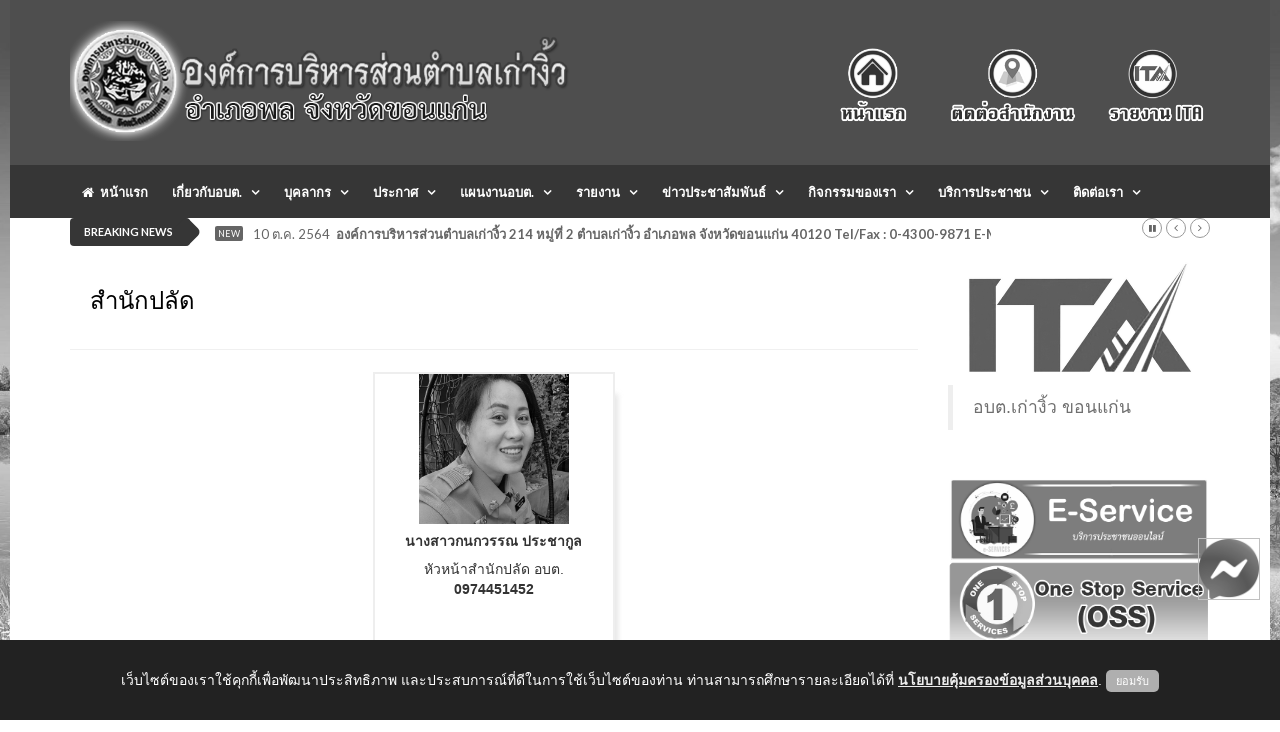

--- FILE ---
content_type: text/html; charset=UTF-8
request_url: http://kaongiw.go.th/frontpage/personnel/category_list/NjVqQityK2NPNzlBSEtTS2p1bFF5Zz09
body_size: 9364
content:
<!doctype html>
<html lang="en" class="no-js">
<head>
    <title>ทำเนียบบุคลากร | องค์การบริหารส่วนตำบลเก่างิ้ว อำเภอพล จังหวัดขอนแก่น 40120 Tel/Fax : 0-4300-9871 E-Mail: kaongiw.obt@gmail.com</title>

    <meta charset="utf-8">

    <meta name="description" content="องค์การบริหารส่วนตำบลเก่างิ้ว อำเภอพล จังหวัดขอนแก่น 40120 Tel/Fax : 0-4300-9871 E-Mail: kaongiw.obt@gmail.com" />
    <meta name="keywords" content="อบต.,องค์การบริหารส่วนตำบล,ตำบล,อำเภอ,จังหวัด,ขอนแก่น,พล,เก่างิ้ว" />
    <link rel="shortcut icon" type="image/png" href="http://kaongiw.go.th/images/favicon.png"/>

    <meta http-equiv="X-UA-Compatible" content="IE=edge">
    <meta name="viewport" content="width=device-width, initial-scale=1, maximum-scale=1">

    <link href='http://fonts.googleapis.com/css?family=Lato:300,400,700,900,400italic' rel='stylesheet' type='text/css'>
    <link href="//maxcdn.bootstrapcdn.com/font-awesome/4.2.0/css/font-awesome.min.css" rel="stylesheet">
    <link rel="stylesheet" href="//netdna.bootstrapcdn.com/bootstrap/3.0.0/css/bootstrap-glyphicons.css">

    <link rel="stylesheet" type="text/css" href="http://kaongiw.go.th/assets/themes/frontpage/css/bootstrap.min.css" media="screen"> 
    <link rel="stylesheet" type="text/css" href="http://kaongiw.go.th/assets/themes/frontpage/css/jquery.bxslider.css" media="screen">
    <link rel="stylesheet" type="text/css" href="http://kaongiw.go.th/assets/themes/frontpage/css/font-awesome.css" media="screen">
    <link rel="stylesheet" type="text/css" href="http://kaongiw.go.th/assets/themes/frontpage/css/magnific-popup.css" media="screen">    
    <link rel="stylesheet" type="text/css" href="http://kaongiw.go.th/assets/themes/frontpage/css/owl.carousel.css" media="screen">
    <link rel="stylesheet" type="text/css" href="http://kaongiw.go.th/assets/themes/frontpage/css/owl.theme.css" media="screen">
    <link rel="stylesheet" type="text/css" href="http://kaongiw.go.th/assets/themes/frontpage/css/ticker-style.css"/>
    <link rel="stylesheet" type="text/css" href="http://kaongiw.go.th/assets/themes/frontpage/css/style.css" media="screen">


<!-- Require -->
    <link href="http://kaongiw.go.th/assets/bootstrap_extras/select2/select2.css" rel="stylesheet">
    <link href="http://kaongiw.go.th/assets/css/jquery-ui.min.css" rel="stylesheet">

    <style>
        html {
  filter: grayscale(100%);
}

    div[data-notify="container"]{
        z-index : 3000!important;
    }

    #exampleAccordion{
        overflow-y: auto;
        overflow-x: hidden;
    }

    .content-wrapper{
        overflow-x: auto;
    }

    .card .bg-primary .card-title {
        color: white;
    }

    div.alert span[data-notify="message"] p{
        margin-bottom: 0px !important;
    }

    .upload-box .btn-file {
            background-color: #22b5c0;
    }
    .upload-box .hold {
        float: left;
        width: 100%;
        position: relative;
        border: 1px solid #ccc;
        border-radius: 3px;
        padding: 4px;
    }
    .upload-box .hold span {
        font: 400 14px/36px 'Roboto',sans-serif;
        color: #666;
        text-decoration: none;
    }

    .upload-box .btn-file {
        position: relative;
        overflow: hidden;
        float: left;
        padding: 2px 10px;
        font: 900 14px/14px 'Roboto',sans-serif;
        color: #fff !important;
        margin: 0 10px 0 0;
        text-transform: uppercase;
        border-radius: 3px;
        cursor: pointer;
    }
    .upload-box .btn-file input[type=file] {
        position: absolute;
        top: 0;
        right: 0;
        min-width: 100%;
        min-height: 100%;
        font-size: 100px;
        text-align: right;
        opacity: 0;
        outline: none;
        background: #fd0707;
        cursor: inherit;
        display: block;
    }
    
    .div_file_preview {
        background-color: #fefcfc;
        border: 1px dashed #ccc;
    }
    
    .select2-container .select2-choice {
        height: 38px;
        line-height: 36px;
    }
    .select2-container .select2-choice .select2-arrow b {
        background-position: 0 5px;
    }

    #back-top {
    position: fixed;
    bottom: 20px;
    /*margin-left: -150px;*/
    right: 20px;
}

#back-top a {
    /*width: 60px;*/
    display: block;
    text-align: center;
    font: 11px/100% Arial, Helvetica, sans-serif;
    /*text-transform: uppercase;*/
    text-decoration: none;
    color: black;
    font-weight:bold;
    opacity: 0.9;

    /* transition */
    -webkit-transition: 1s;
    -moz-transition: 1s;
    transition: 1s;
}
#back-top a:hover {
    color: #000;
}

/* arrow icon (span tag) */
#back-top span {
    width: 60px;
    height: 60px;
    display: block;
    margin-bottom: 7px;
    background: #fff url('http://kaongiw.go.th/images/up-arrow.png') no-repeat center center;

    /* rounded corners */
    -webkit-border-radius: 15px;
    -moz-border-radius: 15px;
    border-radius: 15px;

    /* transition */
    -webkit-transition: 1s;
    -moz-transition: 1s;
    transition: 1s;
}
#back-top a:hover span {
    background-color: #fce700;
}

.modal.fade {
  z-index: 999999999 !important;
} 
    </style>

    <script>
        var baseURL = 'http://kaongiw.go.th//';
        var siteURL = 'http://kaongiw.go.th//';
        var csrf_token_name = 'csrf_token_ci_gen';
        var csrf_cookie_name = 'csrf_cookie_ci_gen';
    </script>
</head>

<!-- ปรับฟังชั่น Messenger Facebook  Update 25/5/2566 -->
<!--Floating Menu Icons Start-->
<div class='floating-menu'>

<div>
<a href="http://m.me/kaongiwkk/" target="_blank">
<img src="http://kaongiw.go.th/images/fb-me-icon.png" width="60px;" height="60px;" />
</a></div>

</div>

<style>
.floating-menu {
/*background: #ffffff;*/
border: 1px solid #c0c0c0;
/*padding: 3px;*/
position: fixed;
z-index: 999999999 !important;
bottom: 120px;
right: 20px;
}
</style>

<!--Floating Menu Icons End-->


<body class="top">

    <!-- Container -->
    <div id="container">

        <!-- Header -->
        <header class="clearfix third-style">
    <nav class="navbar navbar-default navbar-static-top" role="navigation">
        <div class="top-line">
            <div class="container">
                <div class="row">
                <div class="col-md-6">
                    <a class="navbar-brand" href="http://kaongiw.go.th/"><img src="http://kaongiw.go.th/images/logomain.png" height="120"></a>
                </div> 
                <div class="col-sm-6 text-right fixed-bottom">
                    <a href="http://kaongiw.go.th/"><img src="http://kaongiw.go.th/images/main_right_1.png" height="130"></a>
                    <a href="http://kaongiw.go.th/frontpage/contactus"><img src="http://kaongiw.go.th/images/main_right_2.png" height="130"></a>
                    <a href="http://kaongiw.go.th/frontpage/ita"><img src="http://kaongiw.go.th/images/main_right_3.png" height="130"></a>
                </div>  
                </div>
            </div>
        </div>
        <div class="nav-list-container">
            <div class="container">
                <div class="navbar-header">
                    <img src="http://kaongiw.go.th/images/logomain.png" width="80%" class="navbar-toggle collapsed">
                    <button type="button" class="navbar-toggle collapsed" data-toggle="collapse" data-target="#bs-example-navbar-collapse-1">
                        <span class="sr-only">Toggle navigation</span>
                        <span class="icon-bar"></span>
                        <span class="icon-bar"></span>
                        <span class="icon-bar"></span>
                    </button>        
                </div>

            <div class="collapse navbar-collapse" id="bs-example-navbar-collapse-1">
                <ul class="nav navbar-nav navbar-center">
                    <li>
                        <a class="home" href="http://kaongiw.go.th/frontpage/main"><i class="fa fa-home"></i>&nbsp;&nbsp;หน้าแรก</a>
                    </li>
                    <li class="drop-arrow drop"><a href="#">เกี่ยวกับอบต.</a>
                        <ul class="dropdown">
                            <li parser-repeat="[data_list_gpage]" id="row_1">
                                <a href="http://kaongiw.go.th/frontpage/page/preview/N3g2YWZpZHpSZUprVEovN1VMeFZKZz09">- ประวัติ อบต.เก่างิ้ว</a>
                            </li><li parser-repeat="[data_list_gpage]" id="row_2">
                                <a href="http://kaongiw.go.th/frontpage/page/preview/cEc1eTBBTTQ2YmNqVmhPOEFpdkF0QT09">- วิสัยทัศน์/พันธกิจ</a>
                            </li><li parser-repeat="[data_list_gpage]" id="row_3">
                                <a href="http://kaongiw.go.th/frontpage/page/preview/RzJaUytCYnM1L3ZCNWVHMWltZkFSUT09">- ข้อมูลทั่วไป</a>
                            </li><li parser-repeat="[data_list_gpage]" id="row_4">
                                <a href="http://kaongiw.go.th/frontpage/page/preview/T09ocmFJbFdScjlYZjJ5M3FYOWw1QT09">- อำนาจหน้าที่</a>
                            </li><li parser-repeat="[data_list_gpage]" id="row_5">
                                <a href="http://kaongiw.go.th/frontpage/page/preview/Z0tBT296MHlMNWMzM0hIcHRpbDh1dz09">- โครงสร้างองค์กร</a>
                            </li>
                        </ul>
                    </li>
                    <li class="drop-arrow drop"><a href="#">บุคลากร</a>
                        <ul class="dropdown">
                            <!-- <li><a href="http://kaongiw.go.th/frontpage/personnel/category_list/{url_encrypt_id}">- แผนผังโครงสร้าง</a></li> -->
                            <li parser-repeat="[data_list_gpersonnel]" id="row_1">
                                <a href="http://kaongiw.go.th/frontpage/personnel/category_list/VUk2T3hXTGNOeFY3am1VN2ZiOHJ6UT09">- คณะผู้บริหาร อบต.</a>
                            </li><li parser-repeat="[data_list_gpersonnel]" id="row_2">
                                <a href="http://kaongiw.go.th/frontpage/personnel/category_list/Vlh4Y29NR3I4TmNQYVZDaWNFaXVidz09">- สภาอบต.
</a>
                            </li><li parser-repeat="[data_list_gpersonnel]" id="row_3">
                                <a href="http://kaongiw.go.th/frontpage/personnel/category_list/QnNsOHJwSUxrUGhUekxubWdaektmUT09">- หัวหน้าส่วนราชการ</a>
                            </li><li parser-repeat="[data_list_gpersonnel]" id="row_4">
                                <a href="http://kaongiw.go.th/frontpage/personnel/category_list/cHVjS2pBeG1VUy9vZC9WYmNPbERPUT09">- สำนักปลัด</a>
                            </li><li parser-repeat="[data_list_gpersonnel]" id="row_5">
                                <a href="http://kaongiw.go.th/frontpage/personnel/category_list/T2tySW9ia3Eza3h3bHRxdGJNOEJMdz09">- กองคลัง</a>
                            </li><li parser-repeat="[data_list_gpersonnel]" id="row_6">
                                <a href="http://kaongiw.go.th/frontpage/personnel/category_list/ZzJCQ2hDQW9kZ0NKVU45TWx5SjNGdz09">- กองช่าง</a>
                            </li><li parser-repeat="[data_list_gpersonnel]" id="row_7">
                                <a href="http://kaongiw.go.th/frontpage/personnel/category_list/Wng3cDZYN2p5VkFaZzRnOHU3MjNOQT09">- กองการศึกษา</a>
                            </li><li parser-repeat="[data_list_gpersonnel]" id="row_8">
                                <a href="http://kaongiw.go.th/frontpage/personnel/category_list/MG1OMVNKV2Z4QjZuSzlIYTIxeXQxZz09">- หน่วยงานตรวจสอบภายใน</a>
                            </li>    
                        </ul>
                    </li>
                    <li class="drop-arrow drop"><a href="http://kaongiw.go.th/frontpage/procure">ประกาศ</a>
                        <ul class="dropdown">
                            <li parser-repeat="[data_list_gprocure]" id="row4_1">
                                <a href="http://kaongiw.go.th/frontpage/procure/category_list/d2pmcURwV2lnaW1OMVllZStXMy9nZz09">- ประกาศจัดซื้อ-จัดจ้าง</a>
                            </li><li parser-repeat="[data_list_gprocure]" id="row4_2">
                                <a href="http://kaongiw.go.th/frontpage/procure/category_list/cEc1eTBBTTQ2YmNqVmhPOEFpdkF0QT09">- ประกาศราคากลาง</a>
                            </li><li parser-repeat="[data_list_gprocure]" id="row4_3">
                                <a href="http://kaongiw.go.th/frontpage/procure/category_list/dWxEcHlua1o3V2lqblByUGtRTHk3QT09">- สรุปผลการจัดซื้อ-จัดจ้าง</a>
                            </li><li parser-repeat="[data_list_gprocure]" id="row4_4">
                                <a href="http://kaongiw.go.th/frontpage/procure/category_list/NEp1SWxONGN2SWQ2a3B2Q3FQMFkrUT09">- รายงานผลจัดหาพัสดุประจำปี</a>
                            </li><li parser-repeat="[data_list_gprocure]" id="row4_5">
                                <a href="http://kaongiw.go.th/frontpage/procure/category_list/VGlyN3UwL05Ua2hjQ0h1WUYzSU5pQT09">- ประกาศอบต.เก่างิ้ว</a>
                            </li><li parser-repeat="[data_list_gprocure]" id="row4_6">
                                <a href="http://kaongiw.go.th/frontpage/procure/category_list/ejJlQllRMDN4ZytGcEtnd0RNcHJjdz09">- คำสั่ง อบต.เก่างิ้ว</a>
                            </li><li parser-repeat="[data_list_gprocure]" id="row4_7">
                                <a href="http://kaongiw.go.th/frontpage/procure/category_list/aS9vcXBvakQrUUYvcFNJMDNmcWdDZz09">- ประกาศกิจการสภา</a>
                            </li><li parser-repeat="[data_list_gprocure]" id="row4_8">
                                <a href="http://kaongiw.go.th/frontpage/procure/category_list/c3VBTG4wVFF1NFVBN3RHemlud0dBdz09">- สำนักงาน ก.จ.  ก.ท. และ ก.อบต.</a>
                            </li>    
                        </ul>
                    </li>
                    <li class="drop-arrow drop"><a href="#">แผนงานอบต.</a>
                        <ul class="dropdown">
                            <li parser-repeat="[data_list_gplan]" id="row_1">
                                <a href="http://kaongiw.go.th/frontpage/plan/category_list/YlZpNmJJWjJ2V0FDNlU5eWtiMlRYQT09">- แผนการดำเนินงาน</a>
                            </li><li parser-repeat="[data_list_gplan]" id="row_2">
                                <a href="http://kaongiw.go.th/frontpage/plan/category_list/NGk5ekptNmNuOEtoSWpvaDNVLy81UT09">- แผนยุทธศาสตร์</a>
                            </li><li parser-repeat="[data_list_gplan]" id="row_3">
                                <a href="http://kaongiw.go.th/frontpage/plan/category_list/WkIrSnRkdVNFaHNMQ2xDc0IzclE3QT09">- แผนงบประมาณ</a>
                            </li><li parser-repeat="[data_list_gplan]" id="row_4">
                                <a href="http://kaongiw.go.th/frontpage/plan/category_list/YnVIUGtjNXdIVnRPV1lvRU5CakZSdz09">- แผนป้องกันการทุจริต</a>
                            </li><li parser-repeat="[data_list_gplan]" id="row_5">
                                <a href="http://kaongiw.go.th/frontpage/plan/category_list/Z0tBT296MHlMNWMzM0hIcHRpbDh1dz09">- แผนพัฒนาท้องถิ่น</a>
                            </li><li parser-repeat="[data_list_gplan]" id="row_6">
                                <a href="http://kaongiw.go.th/frontpage/plan/category_list/bk5WYUg0Q0VEOVVseTBhMWxmNXRVUT09">- แผนจัดหาพัสดุ</a>
                            </li><li parser-repeat="[data_list_gplan]" id="row_7">
                                <a href="http://kaongiw.go.th/frontpage/plan/category_list/RXdjM3F6S3A1bkVOZHNYcHRiR2pnUT09">- แผนการจัดซื้อจัดจ้าง</a>
                            </li><li parser-repeat="[data_list_gplan]" id="row_8">
                                <a href="http://kaongiw.go.th/frontpage/plan/category_list/TWFiUjFBRmRIaWtxR0ZLWDl4bm82QT09">- แผนการใช้จ่ายเงินของหน่วยงาน</a>
                            </li><li parser-repeat="[data_list_gplan]" id="row_9">
                                <a href="http://kaongiw.go.th/frontpage/plan/category_list/dGwwZk53cDFtZUtYSU1FbXIyckZoUT09">- แผนอัตรากำลัง</a>
                            </li><li parser-repeat="[data_list_gplan]" id="row_10">
                                <a href="http://kaongiw.go.th/frontpage/plan/category_list/cFJ0SUJVSk5zWmhPNDlkelo3Y2ZFdz09">- แผนการตรวจสอบภายใน</a>
                            </li><li parser-repeat="[data_list_gplan]" id="row_11">
                                <a href="http://kaongiw.go.th/frontpage/plan/category_list/ZHA5QnhjaCsvcmFERUVHL1czZGV5QT09">- แผนป้องกันและบรรเทาสาธารณภัย</a>
                            </li>    
                        </ul>
                    </li>
                    <li class="drop-arrow drop"><a href="#">รายงาน</a>
                        <ul class="dropdown">
                            <li parser-repeat="[data_list_greport]" id="row_1">
                                <a href="http://kaongiw.go.th/frontpage/report/category_list/ODVoNG5wUjhqZjNBd0pXYWdvQlgwQT09">- รายงานผลการดำเนินงาน</a>
                            </li><li parser-repeat="[data_list_greport]" id="row_2">
                                <a href="http://kaongiw.go.th/frontpage/report/category_list/OGYzYmkwZGJONWlLcFhaek5Lb0hlQT09">- รายงานการคลัง</a>
                            </li><li parser-repeat="[data_list_greport]" id="row_3">
                                <a href="http://kaongiw.go.th/frontpage/report/category_list/NjVqQityK2NPNzlBSEtTS2p1bFF5Zz09">- รายงานการประชุมผู้บริหาร</a>
                            </li><li parser-repeat="[data_list_greport]" id="row_4">
                                <a href="http://kaongiw.go.th/frontpage/report/category_list/dTRpNWdPS2dReXJQMmpINmtSV3VlUT09">- รายงานการประชุมสภา</a>
                            </li><li parser-repeat="[data_list_greport]" id="row_5">
                                <a href="http://kaongiw.go.th/frontpage/report/category_list/QkRMY2xOZWlLV1N6dGtxL25JUmZYQT09">- รายงานผลการดำเนินงาน ด้านการเงิน</a>
                            </li><li parser-repeat="[data_list_greport]" id="row_6">
                                <a href="http://kaongiw.go.th/frontpage/report/category_list/ZEhiV3BqTTJVOEx4M3krS3dDclNoQT09">- รายงานผลการดำเนินงาน ปปช.</a>
                            </li><li parser-repeat="[data_list_greport]" id="row_7">
                                <a href="http://kaongiw.go.th/frontpage/report/category_list/RXdjM3F6S3A1bkVOZHNYcHRiR2pnUT09">- รายงานผลการสำรวจและประเมินความพึงพอใจของผู้รับบริการ</a>
                            </li>    
                        </ul>
                    </li>
                    <li class="drop-arrow drop"><a href="#">ข่าวประชาสัมพันธ์</a>
                        <ul class="dropdown">
                            <li parser-repeat="[data_list_gnews]" id="row_1">
                                <a href="http://kaongiw.go.th/frontpage/news/category_list/ODVoNG5wUjhqZjNBd0pXYWdvQlgwQT09">- ข่าวประชาสัมพันธ์</a>
                            </li>    
                        </ul>
                    </li>
                    <li class="drop-arrow drop"><a href="#">กิจกรรมของเรา</a>
                        <ul class="dropdown">
                            <li parser-repeat="[data_list_categoryplan]" id="row_{record_number}">
                                <a href="http://kaongiw.go.th/frontpage/gallery">- ประมวลภาพกิจกรรม</a>
                                <a href="http://kaongiw.go.th/frontpage/video">- วีดีโอแนะนำ</a>
                            </li>    
                        </ul>
                    </li>
                    <li class="drop-arrow drop"><a href="#">บริการประชาชน</a>
                        <ul class="dropdown">
                            <li parser-repeat="[data_list_categoryplan]" id="row_{record_number}">
                                <a href="http://kaongiw.go.th/frontpage/directmayor">- สายตรงนายก</a>
                                <a href="http://kaongiw.go.th/frontpage/complains">- ร้องเรียน-ร้องทุกข์</a>
                                <a href="http://kaongiw.go.th/frontpage/complain">- แจ้งเบาะแสการกระทำความผิด</a>
                                <a href="http://kaongiw.go.th/frontpage/petition">- แบบคำร้องทั่วไป</a>
                                <a href="http://kaongiw.go.th/frontpage/qa">- กระดานถาม-ตอบ (Q&A) </a>
                                <a href="http://kaongiw.go.th/frontpage/poll/satisfaction">- แบบสอบถามความพึงพอใจ </a>
                            </li>    
                        </ul>
                    </li>
                                
                        <li class="drop-arrow drop"><a href="travel-category.html">ติดต่อเรา</a>
                            <ul class="dropdown">
                                <li><a href="http://kaongiw.go.th/frontpage/contactus">- ติดต่อสำนักงาน</a></li>
                            
                            </ul>
                        </li>
                    </ul>

                        </div>
                        <!-- /.navbar-collapse -->
                    </div>
                </div>
                <!-- End navbar list container -->

            </nav>
            <!-- End Bootstrap navbar -->

        </header>

        <!-- End Header -->

        <!-- Page Content -->
        <section class="ticker-news">
    <div class="container">
        <div class="ticker-news-box">
            <span class="breaking-news">breaking news</span>
            <span class="new-news">New</span>
            <ul id="js-news">
            	<li class="news-item" parser-repeat="[data_list_breakingnews]" id="row_1">
            		<span class="time-news">10 ต.ค. 2564</span>  
            		<a href="#" target="_blank">องค์การบริหารส่วนตำบลเก่างิ้ว 214 หมู่ที่ 2 ตำบลเก่างิ้ว อำเภอพล จังหวัดขอนแก่น 40120 
Tel/Fax : 0-4300-9871 E-Mail: kaongiw.obt@gmail.com</a> 
            	</li>
            </ul>
        </div>
    </div>
</section>

<style>
.box {
    -webkit-box-shadow: 13px 12px 5px -10px rgba(181, 230, 249, 0.72);
    -moz-box-shadow: 13px 12px 5px -10px rgba(181, 230, 249, 0.72);
    box-shadow: 13px 12px 5px -10px rgba(181, 230, 249, 0.72);
	min-height : 300px;
	border: 2px solid #eee;
	margin : 10px;
}

.col-center-block {
    float: none;
    display: block;
    margin: 0 auto;
}

	
.flexbox_center {
  display: flex;
  justify-content: center;
}

.flexbox_space {
  display: flex;
  justify-content: space-between;
}

</style>

<section class="block-wrapper">
	<div class="container">
		<div class="row">
			<div class="col-sm-9">
				<div class="block-content">
					<div class="single-post-box">
						<div class="title-post">
							<h3><font style="color:#000000;">สำนักปลัด</font></h3>
						</div>

						<div class="post-content">
						
							<div class="row text-center">
								<div class="row clearfix"></div>
								
								<div class="row clearfix"></div>
							</div>
							
							<div class="row clearfix"></div>
							<div class="row text-center flexbox_center">
								
								
								
							</div>
							
							<div class="row text-center flexbox_center">
								
								<div parser-repeat="[data_list_3]" class="col-lg-4 col-md-4" id="div0">
									<div class="rounded box">
										<img src="http://kaongiw.go.th/./assets/uploads/personnel/2567/6da0a180a42b2d21c7f20aa3d618b609.jpg" width="150">
										<h5 class="mt-3 name"><b>นางสาวกนกวรรณ ประชากูล</b></h5>
										<span class="work d-block">หัวหน้าสำนักปลัด อบต.</span>
										<br><b>0974451452</b><br><br>
									</div>
								</div>
							
							</div>
							
							<div class="row text-center flexbox_center">
							
								
							
							</div>
							
							<div class="row text-center flexbox_center">
							
								<div parser-repeat="[data_list_5]" class="col-lg-4 col-md-4" id="div1">
									<div class="rounded box">
										<img src="http://kaongiw.go.th/./assets/uploads/personnel/2566/ce919d1750bd1abc4f4cf423b479df06.jpg" width="150">
										<h5 class="mt-3 name"><b>นางสุภาวดี กุลสุวรรณ์</b></h5>
										<span class="work d-block">นักจัดการงานทั่วไป</span>
										<br><b>0817296098</b><br><br>
									</div>
								</div><div parser-repeat="[data_list_5]" class="col-lg-4 col-md-4" id="div2">
									<div class="rounded box">
										<img src="http://kaongiw.go.th/./assets/uploads/personnel/2565/adcdfa03ecacea1cd286b7e76c2fd0dd.jpeg" width="150">
										<h5 class="mt-3 name"><b>พ.จ.ต.อนันท์ ประวันจะ</b></h5>
										<span class="work d-block">นักป้องกันและบรรเทาสาธารณภัย</span>
										<br><b>0846749561</b><br><br>
									</div>
								</div><div parser-repeat="[data_list_5]" class="col-lg-4 col-md-4" id="div3">
									<div class="rounded box">
										<img src="http://kaongiw.go.th/./assets/uploads/personnel/2565/c0e5b51e733ddc17a1d9d9ac4c54c7ea.jpeg" width="150">
										<h5 class="mt-3 name"><b>นางณิชากร นาชิต</b></h5>
										<span class="work d-block">นักทรัพยากรบุคคล</span>
										<br><b>0956473406</b><br><br>
									</div>
								</div>
							
							</div>
							
							<div class="row text-center flexbox_center">
							
								<div parser-repeat="[data_list_6]" class="col-lg-4 col-md-4" id="div4">
									<div class="rounded box">
										<img src="http://kaongiw.go.th/./assets/uploads/personnel/2567/0180a6822b2f6ef468de8a346383f32c.jpg" width="150">
										<h5 class="mt-3 name"><b>นางสาวนิภา  ประกอบนันท์</b></h5>
										<span class="work d-block">นักวิชาการสาธารณสุข</span>
										<br><b>0657144463</b><br><br>
									</div>
								</div><div parser-repeat="[data_list_6]" class="col-lg-4 col-md-4" id="div5">
									<div class="rounded box">
										<img src="http://kaongiw.go.th/./assets/uploads/personnel/2567/6bc8ffb5739cf12fe68d0dc763bc1f03.jpg" width="150">
										<h5 class="mt-3 name"><b>ส.อ.ทิวากร  ธนาสกุลชัย</b></h5>
										<span class="work d-block">นิติกร</span>
										<br><b>0854790244</b><br><br>
									</div>
								</div><div parser-repeat="[data_list_6]" class="col-lg-4 col-md-4" id="div6">
									<div class="rounded box">
										<img src="http://kaongiw.go.th/./assets/uploads/personnel/2567/625fd414133e4c595137aa0e4a38d3a2.jpg" width="150">
										<h5 class="mt-3 name"><b>พ.จ.ต.ยงกิจ  พุทธศานต์บัณฑิต</b></h5>
										<span class="work d-block">นักวิเคราะห์นโยบายและแผน</span>
										<br><b>0870552091</b><br><br>
									</div>
								</div>
							
							</div>
							
							<div class="row text-center flexbox_center">
							
								<div parser-repeat="[data_list_7]" class="col-lg-4 col-md-4" id="div7">
									<div class="rounded box">
										<img src="http://kaongiw.go.th/./assets/uploads/personnel/2565/fbd011f9141a3f5a0e74159bac041417.jpeg" width="150">
										<h5 class="mt-3 name"><b>นายเทอดศักดิ์ แสนเสนา</b></h5>
										<span class="work d-block">ผช.นักวิเคราะห์นโยบายและแผน</span>
										<br><b>0649626351</b><br><br>
									</div>
								</div><div parser-repeat="[data_list_7]" class="col-lg-4 col-md-4" id="div8">
									<div class="rounded box">
										<img src="http://kaongiw.go.th/./assets/uploads/personnel/2565/8a49f1b0cd57d5471605e7604e2d8db5.jpeg" width="150">
										<h5 class="mt-3 name"><b>นายสถาพร พรมกัน</b></h5>
										<span class="work d-block">ผู้ช่วยนักพัฒนาชุมชน</span>
										<br><b>0943237284</b><br><br>
									</div>
								</div>
							
							</div>
							
							<div class="row text-center flexbox_center">
								
								<div parser-repeat="[data_list_8]" class="col-lg-4 col-md-4" id="div9">
									<div class="rounded box">
										<img src="http://kaongiw.go.th/./assets/uploads/personnel/2565/d4a511d5793e3e449217ed8e7a2b8550.jpeg" width="150">
										<h5 class="mt-3 name"><b>นายมนูญ ประดับวงษ์</b></h5>
										<span class="work d-block">พนักงานขับรถยนต์</span>
										<br><b>0959690968</b><br><br>
									</div>
								</div><div parser-repeat="[data_list_8]" class="col-lg-4 col-md-4" id="div10">
									<div class="rounded box">
										<img src="http://kaongiw.go.th/./assets/uploads/personnel/2565/e0a027fb56a235260b7b997813dabfaa.jpeg" width="150">
										<h5 class="mt-3 name"><b>นางสาวชุติมา สุระดนัย</b></h5>
										<span class="work d-block">ผช.จพง.ธุรการ</span>
										<br><b>0846971751</b><br><br>
									</div>
								</div>
							
							</div>
							
							<div class="row text-center flexbox_center">
							
								
							
							</div>
							
							<div class="row text-center flexbox_center">
							
								
								
							</div>


							
                            <div class="row dataTables_wrapper">
                                <div class="col-sm-12 col-md-12 text-center">
                                    <div class="dataTables_paginate paging_simple_numbers" id="dataTable_paginate">
                                        
                                    </div>
                                </div>
                            </div>
							
						</div>

						
					</div>
				</div>

                

			</div>

			<div class="col-sm-3">
                <div class="news-post image-post">
    <div class="post-gallery">
        <a href="http://kaongiw.go.th/frontpage/ita"><img src="http://kaongiw.go.th//images/logo_ita.png" alt="คลิ๊กเพื่อเข้าดูรายละเอียดการประเมินคุณธรรมและความโปร่งใสในการดำเนินงานของหน่วยงานภาครัฐ (Integrity and Transparency Assessment: ITA)"></a>
    </div>
</div>

<div class="table-responsive">
    <div class="fb-page" data-href="https://www.facebook.com/kaongiwkk" data-tabs="timeline" data-width="" data-height="" data-small-header="false" data-adapt-container-width="true" data-hide-cover="false" data-show-facepile="true"><blockquote cite="https://www.facebook.com/kaongiwkk" class="fb-xfbml-parse-ignore"><a href="https://www.facebook.com/kaongiwkk">อบต.เก่างิ้ว ขอนแก่น</a></blockquote></div>
</div><br> 

<div class="advertisement">
    <!-- <a href="https://www.facebook.com/Phochaichild" target="_blank"><img src="http://kaongiw.go.th/images/school.png" width="100%"></a> -->
    <a href="http://kaongiw.go.th/frontpage/eservice"><img src="http://kaongiw.go.th//images/e-service.png" width="100%"></a>
    <a href="http://kaongiw.go.th/frontpage/serviceoss"><img src="http://kaongiw.go.th//images/OssBanner.png" width="100%"></a>
    <a href="#"><img src="http://kaongiw.go.th//images/complain1.png" width="100%"></a>
    <a href="http://kaongiw.go.th/frontpage/complain"><img src="http://kaongiw.go.th//images/complain2.png" width="100%"></a>
    <a href="http://kaongiw.go.th/frontpage/petition"><img src="http://kaongiw.go.th//images/petition.png" width="100%"></a>
    <a href="http://kaongiw.go.th/frontpage/qa"><img src="http://kaongiw.go.th//images/q-a.png" width="100%"></a>
    <a href="http://kaongiw.go.th/frontpage/satisfaction"><img src="http://kaongiw.go.th//images/polls1.png" width="100%"></a>
    <a href="http://www.kaongiw.go.th/frontpage/datacenter/preview/R1MvOXRWMGRZUjBUMlZOWHc1WndWZz09"><img src="http://kaongiw.go.th//images/e-services.png" width="100%"></a>
    <a href="http://kaongiw.go.th/frontpage/opinions/add"><img src="http://kaongiw.go.th//images/service2.png" width="100%"></a>
    <a href="http://kaongiw.go.th/frontpage/workplace" ><img src="http://kaongiw.go.th//images/workplace.png" width="100%"></a>
</div>


<div>
    <a href="#" class="btn form-control" style="background-color:#04415e; text-align: center;"><b style="color: #ffffff;">สถิติการเยี่ยมชม</b></a>
    <table class="table table-hover" width="100%" border="1">
        <tbody>
            <tr>
                <td class="text-center">
                    <img src="http://kaongiw.go.th/images/ip.gif"> <b> เริ่มนับ วันที่ 16 กันยายน 2565</b><br>
                    <b>ผู้ใช้งานขณะนี้&nbsp;&nbsp;</b><b style="color: red;">13</b><b>&nbsp;&nbsp;คน</b>
                </td>
            </tr>
            <tr>
                <td>
                    <table width="100%" border="0">
                        <tr>
                            <td class="text-center"><img src="http://kaongiw.go.th/images/human.gif"></td>
                            <td class="text-left">&nbsp;&nbsp; สถิติวันนี้</td>
                            <td class="text-right"><b>290</b>&nbsp;&nbsp; คน&nbsp;&nbsp;</td>
                        </tr>
                        <tr>
                            <td class="text-center"><img src="http://kaongiw.go.th/images/group2.gif"></td>
                            <td class="text-left">&nbsp;&nbsp; สถิติเมื่อวานนี้</td>
                            <td class="text-right"><b>1,421</b>&nbsp;&nbsp; คน&nbsp;&nbsp;</td>
                        </tr>
                        <tr>
                            <td class="text-center"><img src="http://kaongiw.go.th/images/see.gif"></td>
                            <td class="text-left">&nbsp;&nbsp; สถิติเดือนนี้</td>
                            <td class="text-right"><b>14,038</b>&nbsp;&nbsp; คน&nbsp;&nbsp;</td>
                        </tr>
                        <tr>
                            <td class="text-center"><img src="http://kaongiw.go.th/images/see.gif"></td>
                            <td class="text-left">&nbsp;&nbsp; สถิติเดือนที่แล้ว</td>
                            <td class="text-right"><b>33,795</b>&nbsp;&nbsp; คน&nbsp;&nbsp;</td>
                        </tr>
                        <tr>
                            <td class="text-center"><img src="http://kaongiw.go.th/images/member2.gif"></td>
                            <td class="text-left">&nbsp;&nbsp; สถิติปีนี้</td>
                            <td class="text-right"><b>263,761</b>&nbsp;&nbsp; คน&nbsp;&nbsp;</td>
                        </tr>
                        <tr>                            <td class="text-center"><img src="http://kaongiw.go.th/images/group.gif"></td>
                            <td class="text-left">&nbsp;&nbsp; สถิติทั้งหมด</td>
                            <td class="text-right"><b>634,462</b>&nbsp;&nbsp; คน&nbsp;&nbsp;</td>
                        </tr>
                    </table>
                </td>
            </tr>
            <tr>
                <td class="text-center" height="50"><B>IP ของท่านคือ </B><B style="color: red;">18.219.33.68</B></td>
            </tr>
        </tbody>
    </table>
</div>        
            </div>

		</div>

	</div>
</section>
        <!-- End Page Content -->

    <!-- footer -->
        <footer>
    <div class="container">
        <div class="footer-widgets-part">
            <div class="row">
                <div class="col-md-12">
                    <div class="widget text-white text-center">
                        <img src="http://kaongiw.go.th/images/logo.png" width="125"><br><br>
                        <p class="text-white"><b>องค์การบริหารส่วนตำบลเก่างิ้ว</b></p>
                        <p>อำเภอพล จังหวัดขอนแก่น 40120 &nbsp;&nbsp;&nbsp;&nbsp;Tel/Fax : 0-4300-9871</p>
                        <p>E-Mail: kaongiw.obt@gmail.com</p>
                    </div>
                </div>
            </div> 
 
        </div>
        <div class="footer-last-line">
            <div class="row">
                <div class="col-md-6">
                    <p>Copyright &copy; 2025 All Right Resive http://www.kaongiw.go.th</p>
                </div>
                <div class="col-md-6">
                    <nav class="footer-nav">
                        <ul>
                            <li><a href="http://kaongiw.go.th/frontpage/main">หน้าแรก</a></li>
                            <li><a href="http://kaongiw.go.th/backoffice/main">ผู้ดูแลระบบ</a></li>
                        </ul>
                    </nav>
                </div>
            </div>
        </div>
    </div>
</footer>
    <!-- End footer -->
<p id="back-top">
    <a href="#top">
        <span style="color: white;" class="pondtoptoptop"></span>
        ขึ้นบนสุด
    </a>
</p>

    </div>

    <script type="text/javascript" src="http://kaongiw.go.th/assets/themes/frontpage/js/jquery.min.js"></script> 
    <script type="text/javascript" src="http://kaongiw.go.th/assets/themes/frontpage/js/jquery.migrate.js"></script>
    <script type="text/javascript" src="http://kaongiw.go.th/assets/themes/frontpage/js/jquery.bxslider.min.js"></script>
    <script type="text/javascript" src="http://kaongiw.go.th/assets/themes/frontpage/js/jquery.magnific-popup.min.js"></script>
    <script type="text/javascript" src="http://kaongiw.go.th/assets/themes/frontpage/js/bootstrap.min.js"></script>
    <script type="text/javascript" src="http://kaongiw.go.th/assets/themes/frontpage/js/jquery.ticker.js"></script>
    <script type="text/javascript" src="http://kaongiw.go.th/assets/themes/frontpage/js/jquery.imagesloaded.min.js"></script>
    <script type="text/javascript" src="http://kaongiw.go.th/assets/themes/frontpage/js/jquery.isotope.min.js"></script>
    <script type="text/javascript" src="http://kaongiw.go.th/assets/themes/frontpage/js/owl.carousel.min.js"></script>
    <script type="text/javascript" src="http://kaongiw.go.th/assets/themes/frontpage/js/theia-sticky-sidebar.js"></script>
    <script type="text/javascript" src="http://kaongiw.go.th/assets/themes/frontpage/js/sticky.js"></script>
    <script type="text/javascript" src="http://kaongiw.go.th/assets/themes/frontpage/js/retina-1.1.0.min.js"></script>
    <script type="text/javascript" src="http://kaongiw.go.th/assets/themes/frontpage/js/script.js"></script>
    
<!-- Require -->
    <script src="http://kaongiw.go.th/assets/js/jquery-ui.min.js"></script>
    <script src="http://kaongiw.go.th/assets/bootstrap_extras/bootstrap-notify.min.js"></script>
    <script src="http://kaongiw.go.th/assets/bootstrap_extras/select2/select2.min.js"></script>
    <script src="http://kaongiw.go.th/assets/js/jquery.cookie.min.js"></script>
    <script src="http://kaongiw.go.th/assets/js/ci_utilities.js?ver=1663997066"></script>

    <script src="http://kaongiw.go.th/assets/js/member_reset_pass.js"></script>
    <script src="http://kaongiw.go.th/assets/js_modules/frontpage/personnel.js?ft=1677499122"></script>

    <!-- <script type="text/javascript" src="http://ajax.googleapis.com/ajax/libs/jquery/1.4.3/jquery.min.js"></script> -->
<script>
$(document).ready(function(){
    // hide #back-top first
    $("#back-top").hide();
    // fade in #back-top
    $(function () {
        $(window).scroll(function () {
            if ($(this).scrollTop() > 150) {
                $('#back-top').fadeIn();
            } else {
                $('#back-top').fadeOut();
            }
        });
        // scroll body to 0px on click
        $('#back-top a').click(function () {
            $('body,html').animate({
                scrollTop: 0
            }, 1100);
            return false;
        });
    });
});
</script>

<!-- Code PopUp Policy -->
<script src="http://kaongiw.go.th/assets/themes/frontpage/dist/jquery.cookieMessage.min.js"></script>
<script type="text/javascript">
$.cookieMessage({
    'mainMessage': 'เว็บไซต์ของเราใช้คุกกี้เพื่อพัฒนาประสิทธิภาพ และประสบการณ์ที่ดีในการใช้เว็บไซต์ของท่าน ท่านสามารถศึกษารายละเอียดได้ที่ <a href="http://kaongiw.go.th/frontpage/page/preview/RzFCODJ1RnJRVExGYnQ5Si9KU0haZz09"><b>นโยบายคุ้มครองข้อมูลส่วนบุคคล</b></a>. ',
    'acceptButton': ' ยอมรับ ',
    'fontSize': '14px',
    'backgroundColor': '#222',
});
</script>

 <!-- Messenger ปลั๊กอินแชท Code -->
    <div id="fb-root"></div>

    <!-- Your ปลั๊กอินแชท code -->
    <div id="fb-customer-chat" class="fb-customerchat">
    </div>

    <script>
      var chatbox = document.getElementById('fb-customer-chat');
      chatbox.setAttribute("page_id", "709321845811087");
      chatbox.setAttribute("attribution", "biz_inbox");
    </script>

    <!-- Your SDK code -->
    <script>
      window.fbAsyncInit = function() {
        FB.init({
          xfbml            : true,
          version          : 'v16.0'
        });
      };

      (function(d, s, id) {
        var js, fjs = d.getElementsByTagName(s)[0];
        if (d.getElementById(id)) return;
        js = d.createElement(s); js.id = id;
        js.src = 'https://connect.facebook.net/th_TH/sdk/xfbml.customerchat.js';
        fjs.parentNode.insertBefore(js, fjs);
      }(document, 'script', 'facebook-jssdk'));
    </script>

</body>
</html>

--- FILE ---
content_type: application/javascript
request_url: http://kaongiw.go.th/assets/js_modules/frontpage/personnel.js?ft=1677499122
body_size: 2517
content:
var Personnel = {

	current_page : 0,
	current_path : '',

	// load preview to modal
	loadPreview: function(id){
		$.ajax({
			method: 'GET',
			url: site_url('frontpage/personnel/preview/'+ id),
			success: function (results) {
				$('#divPreview').html(results);
			},
			error : function(jqXHR, exception){
				ajaxErrorMessage(jqXHR, exception);
			}
		});
		$('#modalPreview').modal('show');
	},



	validateFormEdit: function(){
		if($('#edit_remark').val().length < 5){
				notify('กรุณาระบุเหตุผล', 'เหตุผลการแก้ไขจะต้องระบุให้ชัดเจน', 'warning', 'center', 'bottom');
		}else{
				this.saveEditForm();
		}
		return false;
	},

	saveFormData: function(){
		var frm_action = site_url('frontpage/personnel/save');
		var obj = $('#btnConfirmSave');
		if(loading_on(obj) == true){

			if(!$('#post_iframe').attr('id')){
				var iframe = $('<iframe name="post_iframe" id="post_iframe" style="display: none"></iframe>');
				$("body").append(iframe);
			}

			var form = $('#formAdd');

			form.attr("action", frm_action);
			form.attr("method", "post");

			form.attr("encoding", "multipart/form-data");
			form.attr("enctype", "multipart/form-data");

			form.attr("target", "post_iframe");

			$('[name="'+ csrf_token_name +'"]').val($.cookie(csrf_cookie_name));


			form.submit();

			var c = 0;
			$("#post_iframe").on('load',function() {
				c++;
				if(c==1){

					iframeContents = this.contentWindow.document.body.innerHTML;
					var json_string = iframeContents.toString();
					if(json_string != ""){
						json_string = $("<div/>").html(json_string).text();
						try
						{
							var results = jQuery.parseJSON( json_string );
							if(results.is_successful){
								notify('แจ้งเตือน', 'บันทึกข้อมูลหลักเรียบร้อย ดำเนินการในขั้นตอนต่อไป', 'success', 'center');
								$("#frmUploadDetail :input").attr("disabled", false);

							}else{
								notify('เพิ่มข้อมูล', results.message, 'danger', 'center');
							}

							loading_on_remove(obj);

						}
						catch(err)
						{
							alert('Invalid json : ' + err + "\n\n" + json_string);
							loading_on_remove(obj);
						}
					}else{
						alert('การดำเนินการล้มเหลว กรุณาลองใหม่อีกครั้ง');
						loading_on_remove(obj);
					}
				}
			});
		}
		return false;
	},

	saveEditForm: function(){
		$('#editModal').modal('hide');
		var frm_action = site_url('frontpage/personnel/update');

		if(!$('#post_iframe').attr('id')){
			var iframe = $('<iframe name="post_iframe" id="post_iframe" style="display: none"></iframe>');
			$("body").append(iframe);
		}

		var obj = $('#btnSaveEdit');
		if(loading_on(obj) == true){

			if(!$('#temp_edit_remark').attr('id')){
				$('<input />').attr('type', 'hidden')
								.attr('id', 'temp_edit_remark')
								.attr('name', 'edit_remark')
								.attr('value', $('#edit_remark').val())
								.appendTo('#formEdit');
			}else{
					$('#temp_edit_remark').val($('#edit_remark').val());
			}

			var form = $('#formEdit');

			form.attr("action", frm_action);
			form.attr("method", "post");

			form.attr("encoding", "multipart/form-data");
			form.attr("enctype", "multipart/form-data");

			form.attr("target", "post_iframe");

			$('[name="'+ csrf_token_name +'"]').val($.cookie(csrf_cookie_name));

			form.submit();

			var c = 0;
			$("#post_iframe").on('load',function() {
				c++;
				if(c==1){

					iframeContents = this.contentWindow.document.body.innerHTML;
					var json_string = iframeContents.toString();
					if(json_string != ""){
						json_string = $("<div/>").html(json_string).text();
						try
						{
							var results = jQuery.parseJSON( json_string );
							if(results.is_successful){
								notify('แจ้งเตือน', 'บันทึกข้อมูลหลักเรียบร้อย ดำเนินการในขั้นตอนต่อไป', 'success', 'center');
								$("#frmUploadDetail :input").attr("disabled", false);

							}else{
								notify('เพิ่มข้อมูล', results.message, 'danger', 'center');
							}

							loading_on_remove(obj);

						}
						catch(err)
						{
							alert('Invalid json : ' + err + "\n\n" + json_string);
						}
					}else{
						alert('การดำเนินการล้มเหลว กรุณาลองใหม่อีกครั้ง');
						loading_on_remove(obj);
					}
				}
			});
		}
		return false;
	},

	confirmDelete: function (pId,  irow){
		$('[name="encrypt_id"]').val(pId);

		$('#xrow').text('['+ irow +']');
		var my_thead = $('#row_' + irow).closest('table').find('th:not(:first-child):not(:last-child)');
		var th = [];
		my_thead.each (function(index) {
			th.push($(this).text());
		});

		var active_row = $('#row_' + irow).find('td:not(:first-child):not(:last-child)');
		var detail = '<table class="table table-striped">';
		active_row.each (function(index) {
				detail += '<tr><td align="right"><b>' + th[index] + ' : </b></td><td> ' + $(this).html() + '</td></tr>';
		});
		detail += '</table>';
		$('#div_del_detail').html(detail);

		$('#confirmDelModal').modal('show');
	},

	// delete by ajax jquery
	deleteRecord: function(){
		var frm_action = site_url('frontpage/personnel/del');
		var frm_data = $('#formDelete').serialize();
		frm_data += '&' + csrf_token_name + '=' + $.cookie(csrf_cookie_name);
		var obj = $('#btn_confirm_delete');
		loading_on(obj);
		$.ajax({
			method: 'POST',
			url: frm_action,
			dataType: 'json',
			data : frm_data,
			success: function (results) {
				if(results.is_successful){
					alert_type = 'success';
					setTimeout(function(){
						$(window.location).attr('href', site_url(Personnel.current_path));
					}, 500);
				}else{
					alert_type = 'danger';
				}
				notify('ลบรายการ', results.message, alert_type, 'center');
				loading_on_remove(obj);
			},
				error : function(jqXHR, exception){
				loading_on_remove(obj);
				ajaxErrorMessage(jqXHR, exception);
			}
		});
	},

}

$(document).ready(function() {

	$(document).on('change','#set_order_by',function(){
		$('input[name="order_by"]').val($(this).val());
		$('button[name="submit"]').click();
	});

	$('#p_pic').change(function(){
		var msg = '';
		var elem_preview = $(this).data('elem-preview');
		var elem_label = $(this).data('elem-label');
		if(this.value == ''){
			msg = 'กรุณาเลือกไฟล์ที่ต้องการอัพโหลด';
		}else{
			msg = this.value;
			previewPicture(this, '#' + elem_preview);
		}
		$('#' + elem_label).val(msg);
	});

	$('#editModal').on('shown.bs.modal', function () {
		$('#edit_remark').focus();
	});

	$('#btnSave').click(function() {
		$('#addModal').modal('hide');
		Personnel.saveFormData();
		return false;
	});//click

	$('#btnSaveEdit').click(function() {
		return Personnel.validateFormEdit();
	});//click

	$(document).on('keypress','#edit_remark',function(e) {
	if(isEnter(e)) {
        return Personnel.validateFormEdit();
    }
	});//click

	//List view
	if(typeof param_search_field != 'undefined'){
		$('select[name="search_field"] option[value="'+ param_search_field +'"]').attr('selected','selected');
	}

	if(typeof param_current_page != 'undefined'){
		Personnel.current_page = Math.abs(param_current_page);
	}

	if(typeof param_current_path != 'undefined'){
		Personnel.current_path = param_current_path;
	}

	$(document).on('click','.btn-delete-row', function(){
		$('.btn-delete-row').removeClass('active_del');
		$(this).addClass('active_del');
		var row_num = $(this).attr('data-row-number');
		var pId = $(this).attr('data-id');

		Personnel.confirmDelete(pId,  row_num);
	});//click

	$(document).on('click','#btn_confirm_delete', function(){
		Personnel.deleteRecord();
	});

	//Set default value
	var order_by = $('#set_order_by').attr('value');
	$('#set_order_by option[value="'+order_by+'"]').prop('selected', true);
	
	//Set default selected
	$("input[type='radio']").prop( "checked", function() {
		return $(this).val() == $(this).data('record-value');
	});
	setDatePicker('.datepicker');

});

--- FILE ---
content_type: application/javascript
request_url: http://kaongiw.go.th/assets/themes/frontpage/dist/jquery.cookieMessage.min.js
body_size: 973
content:
(function ( $ ) {

    var settings = {};

    $.cookieMessage = function (options) {
        var defaults = {
            mainMessage: "",
            acceptButton: "Accept",
            expirationDays: 20,
            backgroundColor: '#666',
            fontSize: '14px',
            fontColor: 'white',
            btnBackgroundColor: '#f2a920',
            btnFontSize: '11px',
            btnFontColor: 'white',
            linkFontColor: '#ffff00',
            cookieName: 'cookieMessage'
        };

        settings = $.extend( {}, defaults, options );
        ready();
    }

    function ready() {
        var coo = getCookie(settings.cookieName);
        if (coo != "true") {
            $(document).ready(function() {
                cookieMessageGenerate();
            })
        }
    }

    function setCookie(c_name, value, exdays) {
        var exdate = new Date();
        exdate.setDate(exdate.getDate() + exdays);
        var c_value = escape(value) + ((exdays == null) ? "" : "; expires=" + exdate.toUTCString());
        document.cookie = c_name + "=" + c_value;
    }

    function getCookie(c_name) {
        var i, x, y, ARRcookies = document.cookie.split(";");
        for (i = 0; i < ARRcookies.length; i++) {
            x = ARRcookies[i].substr(0, ARRcookies[i].indexOf("="));
            y = ARRcookies[i].substr(ARRcookies[i].indexOf("=") + 1);
            x = x.replace(/^\s+|\s+$/g, "");
            if (x == c_name) {
                return unescape(y);
            }
        }
    }

    function cookieMessageGenerate() {
        var html = '<div id="cookie-msg">'+
            '<span class="msg">'+settings.mainMessage+
            '<a href="" class="btn-aceptar">'+settings.acceptButton+'</a>'+
            '</span></div>';

        $("body").append(html);

        $("#cookie-msg").css({
            'position': 'fixed',
            'bottom': '0',
            'width': '100%',
            'text-align': 'center',
            'padding': '30px 50px',
            'background-color': settings.backgroundColor,
            'color': settings.fontColor,
            'font-size': settings.fontSize,
            'z-index': '9999999999',
        });

        $("#cookie-msg a").css({
            'color': settings.linkFontColor,
            'text-decoration': 'underline',
        });

        $("#cookie-msg a.btn-aceptar").css({
            'padding': '5px 10px',
            'border-radius': '5px',
            'background-color': settings.btnBackgroundColor,
            'color': settings.btnFontColor,
            'font-size': settings.btnFontSize,
            'text-decoration': 'none',
        });

        $("#cookie-msg a.btn-aceptar").on("click", function(){
            var coo = setCookie(settings.cookieName, true, settings.expirationDays);
            $("#cookie-msg").remove();

            return false;
        })
    }

}( jQuery ));


--- FILE ---
content_type: application/javascript
request_url: http://kaongiw.go.th/assets/js/member_reset_pass.js
body_size: 690
content:
$('#btn_change_pass').click(function() {  
	var new_pass1, new_pass2, old_pass, err_message;
	new_pass1 = $('#resetPassword1').val();
	new_pass2 = $('#resetPassword2').val();
	old_pass = $('#uPasswordOld').val();
	err_message = '';
	if(new_pass1 == ''){
		err_message += '<br/>- กรุณาป้อนรหัสผ่าน';
	}
	if(new_pass2.length < 6){
		err_message += '<br/>- รหัสผ่านอย่างน้อย 6 ตัวอักษรขึ้นไป';
	}
	if(new_pass1 != new_pass2){
		err_message += '<br/>- กรุณายืนยันรหัสผ่านให้ตรงกัน';
	}
	if($('#uPasswordOld').val() == ''){
		err_message += '<br/>- รหัสผ่านเดิม';
	}
	if(err_message != ''){
		notify("ตรวจสอบข้อมูล", err_message, 'danger', 'center');
		return false;
	}

	var faction = site_url('member_profile/change_passwd');
	var fdata = $('#formChangePass').serialize();
	fdata += '&' + csrf_token_name + '=' + $.cookie(csrf_cookie_name);
	$.post(faction, fdata, function(jdata){   
		var strType = '';
		var strTitle = '';
		if(jdata.is_successful){
			strTitle = 'ดำเนินการเรียบร้อย';
			strType = 'success';
		}else{
			strTitle = 'ขออภัย ไม่สามารถดำเนินการได้';
			strType = 'danger';
		}
		notify(strTitle, jdata.message, strType, 'center');
		
		$('#formChangePass button').button('reset');
		$('#modal_change_pass').modal('hide');
	},'json');
	
});